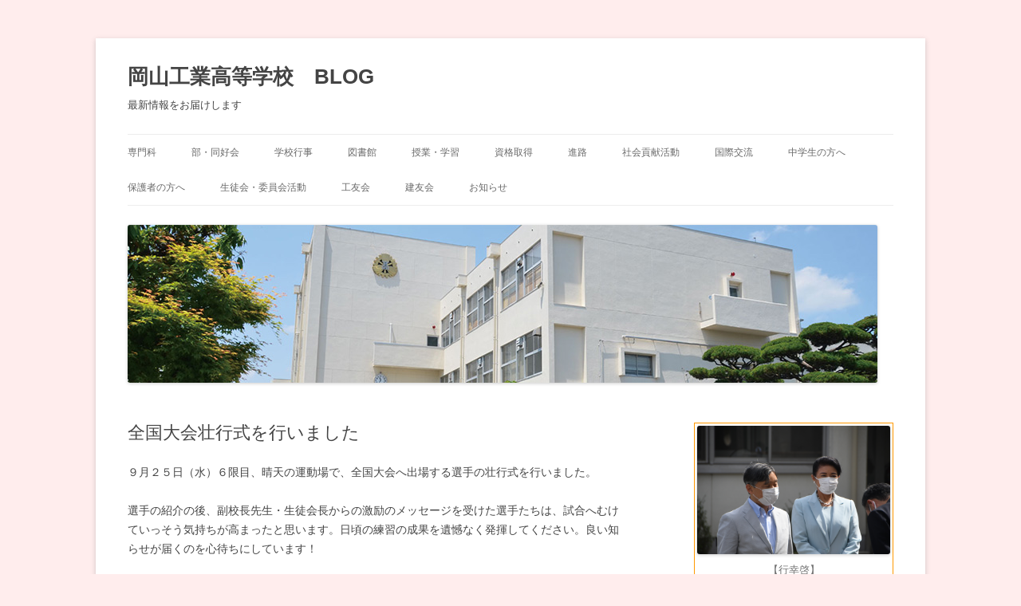

--- FILE ---
content_type: text/html; charset=UTF-8
request_url: https://www.okako.okayama-c.ed.jp/wordpress/?p=12285
body_size: 78370
content:
<!DOCTYPE html>
<!--[if IE 7]>
<html class="ie ie7" lang="ja">
<![endif]-->
<!--[if IE 8]>
<html class="ie ie8" lang="ja">
<![endif]-->
<!--[if !(IE 7) & !(IE 8)]><!-->
<html lang="ja">
<!--<![endif]-->
<head>
<meta charset="UTF-8" />
<meta name="viewport" content="width=device-width, initial-scale=1.0" />
<title>全国大会壮行式を行いました | 岡山工業高等学校　BLOG</title>
<link rel="profile" href="https://gmpg.org/xfn/11" />
<link rel="pingback" href="https://www.okako.okayama-c.ed.jp/wordpress/xmlrpc.php">
<!--[if lt IE 9]>
<script src="https://www.okako.okayama-c.ed.jp/wordpress/wp-content/themes/twentytwelve/js/html5.js?ver=3.7.0" type="text/javascript"></script>
<![endif]-->
<meta name='robots' content='max-image-preview:large' />
<link rel='dns-prefetch' href='//s.w.org' />
<link rel="alternate" type="application/rss+xml" title="岡山工業高等学校　BLOG &raquo; フィード" href="https://www.okako.okayama-c.ed.jp/wordpress/?feed=rss2" />
<link rel="alternate" type="application/rss+xml" title="岡山工業高等学校　BLOG &raquo; コメントフィード" href="https://www.okako.okayama-c.ed.jp/wordpress/?feed=comments-rss2" />
<script type="text/javascript">
window._wpemojiSettings = {"baseUrl":"https:\/\/s.w.org\/images\/core\/emoji\/13.1.0\/72x72\/","ext":".png","svgUrl":"https:\/\/s.w.org\/images\/core\/emoji\/13.1.0\/svg\/","svgExt":".svg","source":{"concatemoji":"https:\/\/www.okako.okayama-c.ed.jp\/wordpress\/wp-includes\/js\/wp-emoji-release.min.js?ver=5.9.10"}};
/*! This file is auto-generated */
!function(e,a,t){var n,r,o,i=a.createElement("canvas"),p=i.getContext&&i.getContext("2d");function s(e,t){var a=String.fromCharCode;p.clearRect(0,0,i.width,i.height),p.fillText(a.apply(this,e),0,0);e=i.toDataURL();return p.clearRect(0,0,i.width,i.height),p.fillText(a.apply(this,t),0,0),e===i.toDataURL()}function c(e){var t=a.createElement("script");t.src=e,t.defer=t.type="text/javascript",a.getElementsByTagName("head")[0].appendChild(t)}for(o=Array("flag","emoji"),t.supports={everything:!0,everythingExceptFlag:!0},r=0;r<o.length;r++)t.supports[o[r]]=function(e){if(!p||!p.fillText)return!1;switch(p.textBaseline="top",p.font="600 32px Arial",e){case"flag":return s([127987,65039,8205,9895,65039],[127987,65039,8203,9895,65039])?!1:!s([55356,56826,55356,56819],[55356,56826,8203,55356,56819])&&!s([55356,57332,56128,56423,56128,56418,56128,56421,56128,56430,56128,56423,56128,56447],[55356,57332,8203,56128,56423,8203,56128,56418,8203,56128,56421,8203,56128,56430,8203,56128,56423,8203,56128,56447]);case"emoji":return!s([10084,65039,8205,55357,56613],[10084,65039,8203,55357,56613])}return!1}(o[r]),t.supports.everything=t.supports.everything&&t.supports[o[r]],"flag"!==o[r]&&(t.supports.everythingExceptFlag=t.supports.everythingExceptFlag&&t.supports[o[r]]);t.supports.everythingExceptFlag=t.supports.everythingExceptFlag&&!t.supports.flag,t.DOMReady=!1,t.readyCallback=function(){t.DOMReady=!0},t.supports.everything||(n=function(){t.readyCallback()},a.addEventListener?(a.addEventListener("DOMContentLoaded",n,!1),e.addEventListener("load",n,!1)):(e.attachEvent("onload",n),a.attachEvent("onreadystatechange",function(){"complete"===a.readyState&&t.readyCallback()})),(n=t.source||{}).concatemoji?c(n.concatemoji):n.wpemoji&&n.twemoji&&(c(n.twemoji),c(n.wpemoji)))}(window,document,window._wpemojiSettings);
</script>
<style type="text/css">
img.wp-smiley,
img.emoji {
	display: inline !important;
	border: none !important;
	box-shadow: none !important;
	height: 1em !important;
	width: 1em !important;
	margin: 0 0.07em !important;
	vertical-align: -0.1em !important;
	background: none !important;
	padding: 0 !important;
}
</style>
	<link rel='stylesheet' id='wp-block-library-css'  href='https://www.okako.okayama-c.ed.jp/wordpress/wp-includes/css/dist/block-library/style.min.css?ver=5.9.10' type='text/css' media='all' />
<style id='wp-block-library-theme-inline-css' type='text/css'>
.wp-block-audio figcaption{color:#555;font-size:13px;text-align:center}.is-dark-theme .wp-block-audio figcaption{color:hsla(0,0%,100%,.65)}.wp-block-code>code{font-family:Menlo,Consolas,monaco,monospace;color:#1e1e1e;padding:.8em 1em;border:1px solid #ddd;border-radius:4px}.wp-block-embed figcaption{color:#555;font-size:13px;text-align:center}.is-dark-theme .wp-block-embed figcaption{color:hsla(0,0%,100%,.65)}.blocks-gallery-caption{color:#555;font-size:13px;text-align:center}.is-dark-theme .blocks-gallery-caption{color:hsla(0,0%,100%,.65)}.wp-block-image figcaption{color:#555;font-size:13px;text-align:center}.is-dark-theme .wp-block-image figcaption{color:hsla(0,0%,100%,.65)}.wp-block-pullquote{border-top:4px solid;border-bottom:4px solid;margin-bottom:1.75em;color:currentColor}.wp-block-pullquote__citation,.wp-block-pullquote cite,.wp-block-pullquote footer{color:currentColor;text-transform:uppercase;font-size:.8125em;font-style:normal}.wp-block-quote{border-left:.25em solid;margin:0 0 1.75em;padding-left:1em}.wp-block-quote cite,.wp-block-quote footer{color:currentColor;font-size:.8125em;position:relative;font-style:normal}.wp-block-quote.has-text-align-right{border-left:none;border-right:.25em solid;padding-left:0;padding-right:1em}.wp-block-quote.has-text-align-center{border:none;padding-left:0}.wp-block-quote.is-large,.wp-block-quote.is-style-large,.wp-block-quote.is-style-plain{border:none}.wp-block-search .wp-block-search__label{font-weight:700}.wp-block-group:where(.has-background){padding:1.25em 2.375em}.wp-block-separator{border:none;border-bottom:2px solid;margin-left:auto;margin-right:auto;opacity:.4}.wp-block-separator:not(.is-style-wide):not(.is-style-dots){width:100px}.wp-block-separator.has-background:not(.is-style-dots){border-bottom:none;height:1px}.wp-block-separator.has-background:not(.is-style-wide):not(.is-style-dots){height:2px}.wp-block-table thead{border-bottom:3px solid}.wp-block-table tfoot{border-top:3px solid}.wp-block-table td,.wp-block-table th{padding:.5em;border:1px solid;word-break:normal}.wp-block-table figcaption{color:#555;font-size:13px;text-align:center}.is-dark-theme .wp-block-table figcaption{color:hsla(0,0%,100%,.65)}.wp-block-video figcaption{color:#555;font-size:13px;text-align:center}.is-dark-theme .wp-block-video figcaption{color:hsla(0,0%,100%,.65)}.wp-block-template-part.has-background{padding:1.25em 2.375em;margin-top:0;margin-bottom:0}
</style>
<style id='global-styles-inline-css' type='text/css'>
body{--wp--preset--color--black: #000000;--wp--preset--color--cyan-bluish-gray: #abb8c3;--wp--preset--color--white: #fff;--wp--preset--color--pale-pink: #f78da7;--wp--preset--color--vivid-red: #cf2e2e;--wp--preset--color--luminous-vivid-orange: #ff6900;--wp--preset--color--luminous-vivid-amber: #fcb900;--wp--preset--color--light-green-cyan: #7bdcb5;--wp--preset--color--vivid-green-cyan: #00d084;--wp--preset--color--pale-cyan-blue: #8ed1fc;--wp--preset--color--vivid-cyan-blue: #0693e3;--wp--preset--color--vivid-purple: #9b51e0;--wp--preset--color--blue: #21759b;--wp--preset--color--dark-gray: #444;--wp--preset--color--medium-gray: #9f9f9f;--wp--preset--color--light-gray: #e6e6e6;--wp--preset--gradient--vivid-cyan-blue-to-vivid-purple: linear-gradient(135deg,rgba(6,147,227,1) 0%,rgb(155,81,224) 100%);--wp--preset--gradient--light-green-cyan-to-vivid-green-cyan: linear-gradient(135deg,rgb(122,220,180) 0%,rgb(0,208,130) 100%);--wp--preset--gradient--luminous-vivid-amber-to-luminous-vivid-orange: linear-gradient(135deg,rgba(252,185,0,1) 0%,rgba(255,105,0,1) 100%);--wp--preset--gradient--luminous-vivid-orange-to-vivid-red: linear-gradient(135deg,rgba(255,105,0,1) 0%,rgb(207,46,46) 100%);--wp--preset--gradient--very-light-gray-to-cyan-bluish-gray: linear-gradient(135deg,rgb(238,238,238) 0%,rgb(169,184,195) 100%);--wp--preset--gradient--cool-to-warm-spectrum: linear-gradient(135deg,rgb(74,234,220) 0%,rgb(151,120,209) 20%,rgb(207,42,186) 40%,rgb(238,44,130) 60%,rgb(251,105,98) 80%,rgb(254,248,76) 100%);--wp--preset--gradient--blush-light-purple: linear-gradient(135deg,rgb(255,206,236) 0%,rgb(152,150,240) 100%);--wp--preset--gradient--blush-bordeaux: linear-gradient(135deg,rgb(254,205,165) 0%,rgb(254,45,45) 50%,rgb(107,0,62) 100%);--wp--preset--gradient--luminous-dusk: linear-gradient(135deg,rgb(255,203,112) 0%,rgb(199,81,192) 50%,rgb(65,88,208) 100%);--wp--preset--gradient--pale-ocean: linear-gradient(135deg,rgb(255,245,203) 0%,rgb(182,227,212) 50%,rgb(51,167,181) 100%);--wp--preset--gradient--electric-grass: linear-gradient(135deg,rgb(202,248,128) 0%,rgb(113,206,126) 100%);--wp--preset--gradient--midnight: linear-gradient(135deg,rgb(2,3,129) 0%,rgb(40,116,252) 100%);--wp--preset--duotone--dark-grayscale: url('#wp-duotone-dark-grayscale');--wp--preset--duotone--grayscale: url('#wp-duotone-grayscale');--wp--preset--duotone--purple-yellow: url('#wp-duotone-purple-yellow');--wp--preset--duotone--blue-red: url('#wp-duotone-blue-red');--wp--preset--duotone--midnight: url('#wp-duotone-midnight');--wp--preset--duotone--magenta-yellow: url('#wp-duotone-magenta-yellow');--wp--preset--duotone--purple-green: url('#wp-duotone-purple-green');--wp--preset--duotone--blue-orange: url('#wp-duotone-blue-orange');--wp--preset--font-size--small: 13px;--wp--preset--font-size--medium: 20px;--wp--preset--font-size--large: 36px;--wp--preset--font-size--x-large: 42px;}.has-black-color{color: var(--wp--preset--color--black) !important;}.has-cyan-bluish-gray-color{color: var(--wp--preset--color--cyan-bluish-gray) !important;}.has-white-color{color: var(--wp--preset--color--white) !important;}.has-pale-pink-color{color: var(--wp--preset--color--pale-pink) !important;}.has-vivid-red-color{color: var(--wp--preset--color--vivid-red) !important;}.has-luminous-vivid-orange-color{color: var(--wp--preset--color--luminous-vivid-orange) !important;}.has-luminous-vivid-amber-color{color: var(--wp--preset--color--luminous-vivid-amber) !important;}.has-light-green-cyan-color{color: var(--wp--preset--color--light-green-cyan) !important;}.has-vivid-green-cyan-color{color: var(--wp--preset--color--vivid-green-cyan) !important;}.has-pale-cyan-blue-color{color: var(--wp--preset--color--pale-cyan-blue) !important;}.has-vivid-cyan-blue-color{color: var(--wp--preset--color--vivid-cyan-blue) !important;}.has-vivid-purple-color{color: var(--wp--preset--color--vivid-purple) !important;}.has-black-background-color{background-color: var(--wp--preset--color--black) !important;}.has-cyan-bluish-gray-background-color{background-color: var(--wp--preset--color--cyan-bluish-gray) !important;}.has-white-background-color{background-color: var(--wp--preset--color--white) !important;}.has-pale-pink-background-color{background-color: var(--wp--preset--color--pale-pink) !important;}.has-vivid-red-background-color{background-color: var(--wp--preset--color--vivid-red) !important;}.has-luminous-vivid-orange-background-color{background-color: var(--wp--preset--color--luminous-vivid-orange) !important;}.has-luminous-vivid-amber-background-color{background-color: var(--wp--preset--color--luminous-vivid-amber) !important;}.has-light-green-cyan-background-color{background-color: var(--wp--preset--color--light-green-cyan) !important;}.has-vivid-green-cyan-background-color{background-color: var(--wp--preset--color--vivid-green-cyan) !important;}.has-pale-cyan-blue-background-color{background-color: var(--wp--preset--color--pale-cyan-blue) !important;}.has-vivid-cyan-blue-background-color{background-color: var(--wp--preset--color--vivid-cyan-blue) !important;}.has-vivid-purple-background-color{background-color: var(--wp--preset--color--vivid-purple) !important;}.has-black-border-color{border-color: var(--wp--preset--color--black) !important;}.has-cyan-bluish-gray-border-color{border-color: var(--wp--preset--color--cyan-bluish-gray) !important;}.has-white-border-color{border-color: var(--wp--preset--color--white) !important;}.has-pale-pink-border-color{border-color: var(--wp--preset--color--pale-pink) !important;}.has-vivid-red-border-color{border-color: var(--wp--preset--color--vivid-red) !important;}.has-luminous-vivid-orange-border-color{border-color: var(--wp--preset--color--luminous-vivid-orange) !important;}.has-luminous-vivid-amber-border-color{border-color: var(--wp--preset--color--luminous-vivid-amber) !important;}.has-light-green-cyan-border-color{border-color: var(--wp--preset--color--light-green-cyan) !important;}.has-vivid-green-cyan-border-color{border-color: var(--wp--preset--color--vivid-green-cyan) !important;}.has-pale-cyan-blue-border-color{border-color: var(--wp--preset--color--pale-cyan-blue) !important;}.has-vivid-cyan-blue-border-color{border-color: var(--wp--preset--color--vivid-cyan-blue) !important;}.has-vivid-purple-border-color{border-color: var(--wp--preset--color--vivid-purple) !important;}.has-vivid-cyan-blue-to-vivid-purple-gradient-background{background: var(--wp--preset--gradient--vivid-cyan-blue-to-vivid-purple) !important;}.has-light-green-cyan-to-vivid-green-cyan-gradient-background{background: var(--wp--preset--gradient--light-green-cyan-to-vivid-green-cyan) !important;}.has-luminous-vivid-amber-to-luminous-vivid-orange-gradient-background{background: var(--wp--preset--gradient--luminous-vivid-amber-to-luminous-vivid-orange) !important;}.has-luminous-vivid-orange-to-vivid-red-gradient-background{background: var(--wp--preset--gradient--luminous-vivid-orange-to-vivid-red) !important;}.has-very-light-gray-to-cyan-bluish-gray-gradient-background{background: var(--wp--preset--gradient--very-light-gray-to-cyan-bluish-gray) !important;}.has-cool-to-warm-spectrum-gradient-background{background: var(--wp--preset--gradient--cool-to-warm-spectrum) !important;}.has-blush-light-purple-gradient-background{background: var(--wp--preset--gradient--blush-light-purple) !important;}.has-blush-bordeaux-gradient-background{background: var(--wp--preset--gradient--blush-bordeaux) !important;}.has-luminous-dusk-gradient-background{background: var(--wp--preset--gradient--luminous-dusk) !important;}.has-pale-ocean-gradient-background{background: var(--wp--preset--gradient--pale-ocean) !important;}.has-electric-grass-gradient-background{background: var(--wp--preset--gradient--electric-grass) !important;}.has-midnight-gradient-background{background: var(--wp--preset--gradient--midnight) !important;}.has-small-font-size{font-size: var(--wp--preset--font-size--small) !important;}.has-medium-font-size{font-size: var(--wp--preset--font-size--medium) !important;}.has-large-font-size{font-size: var(--wp--preset--font-size--large) !important;}.has-x-large-font-size{font-size: var(--wp--preset--font-size--x-large) !important;}
</style>
<link rel='stylesheet' id='twentytwelve-style-css'  href='https://www.okako.okayama-c.ed.jp/wordpress/wp-content/themes/twentytwelve/style.css?ver=20250715' type='text/css' media='all' />
<link rel='stylesheet' id='twentytwelve-block-style-css'  href='https://www.okako.okayama-c.ed.jp/wordpress/wp-content/themes/twentytwelve/css/blocks.css?ver=20240812' type='text/css' media='all' />
<!--[if lt IE 9]>
<link rel='stylesheet' id='twentytwelve-ie-css'  href='https://www.okako.okayama-c.ed.jp/wordpress/wp-content/themes/twentytwelve/css/ie.css?ver=20240722' type='text/css' media='all' />
<![endif]-->
<script type='text/javascript' src='https://www.okako.okayama-c.ed.jp/wordpress/wp-includes/js/jquery/jquery.min.js?ver=3.6.0' id='jquery-core-js'></script>
<script type='text/javascript' src='https://www.okako.okayama-c.ed.jp/wordpress/wp-includes/js/jquery/jquery-migrate.min.js?ver=3.3.2' id='jquery-migrate-js'></script>
<link rel="https://api.w.org/" href="https://www.okako.okayama-c.ed.jp/wordpress/index.php?rest_route=/" /><link rel="alternate" type="application/json" href="https://www.okako.okayama-c.ed.jp/wordpress/index.php?rest_route=/wp/v2/posts/12285" /><link rel="EditURI" type="application/rsd+xml" title="RSD" href="https://www.okako.okayama-c.ed.jp/wordpress/xmlrpc.php?rsd" />
<link rel="wlwmanifest" type="application/wlwmanifest+xml" href="https://www.okako.okayama-c.ed.jp/wordpress/wp-includes/wlwmanifest.xml" /> 
<meta name="generator" content="WordPress 5.9.10" />
<link rel="canonical" href="https://www.okako.okayama-c.ed.jp/wordpress/?p=12285" />
<link rel='shortlink' href='https://www.okako.okayama-c.ed.jp/wordpress/?p=12285' />
<link rel="alternate" type="application/json+oembed" href="https://www.okako.okayama-c.ed.jp/wordpress/index.php?rest_route=%2Foembed%2F1.0%2Fembed&#038;url=https%3A%2F%2Fwww.okako.okayama-c.ed.jp%2Fwordpress%2F%3Fp%3D12285" />
<link rel="alternate" type="text/xml+oembed" href="https://www.okako.okayama-c.ed.jp/wordpress/index.php?rest_route=%2Foembed%2F1.0%2Fembed&#038;url=https%3A%2F%2Fwww.okako.okayama-c.ed.jp%2Fwordpress%2F%3Fp%3D12285&#038;format=xml" />
	<style type="text/css" id="twentytwelve-header-css">
			.site-header h1 a,
		.site-header h2 {
			color: #444;
		}
		</style>
	<style type="text/css" id="custom-background-css">
body.custom-background { background-color: #ffeded; }
</style>
	<link rel="icon" href="https://www.okako.okayama-c.ed.jp/wordpress/wp-content/uploads/2018/05/logo.png" sizes="32x32" />
<link rel="icon" href="https://www.okako.okayama-c.ed.jp/wordpress/wp-content/uploads/2018/05/logo.png" sizes="192x192" />
<link rel="apple-touch-icon" href="https://www.okako.okayama-c.ed.jp/wordpress/wp-content/uploads/2018/05/logo.png" />
<meta name="msapplication-TileImage" content="https://www.okako.okayama-c.ed.jp/wordpress/wp-content/uploads/2018/05/logo.png" />
</head>

<body class="post-template-default single single-post postid-12285 single-format-standard custom-background wp-embed-responsive">
<svg xmlns="http://www.w3.org/2000/svg" viewBox="0 0 0 0" width="0" height="0" focusable="false" role="none" style="visibility: hidden; position: absolute; left: -9999px; overflow: hidden;" ><defs><filter id="wp-duotone-dark-grayscale"><feColorMatrix color-interpolation-filters="sRGB" type="matrix" values=" .299 .587 .114 0 0 .299 .587 .114 0 0 .299 .587 .114 0 0 .299 .587 .114 0 0 " /><feComponentTransfer color-interpolation-filters="sRGB" ><feFuncR type="table" tableValues="0 0.49803921568627" /><feFuncG type="table" tableValues="0 0.49803921568627" /><feFuncB type="table" tableValues="0 0.49803921568627" /><feFuncA type="table" tableValues="1 1" /></feComponentTransfer><feComposite in2="SourceGraphic" operator="in" /></filter></defs></svg><svg xmlns="http://www.w3.org/2000/svg" viewBox="0 0 0 0" width="0" height="0" focusable="false" role="none" style="visibility: hidden; position: absolute; left: -9999px; overflow: hidden;" ><defs><filter id="wp-duotone-grayscale"><feColorMatrix color-interpolation-filters="sRGB" type="matrix" values=" .299 .587 .114 0 0 .299 .587 .114 0 0 .299 .587 .114 0 0 .299 .587 .114 0 0 " /><feComponentTransfer color-interpolation-filters="sRGB" ><feFuncR type="table" tableValues="0 1" /><feFuncG type="table" tableValues="0 1" /><feFuncB type="table" tableValues="0 1" /><feFuncA type="table" tableValues="1 1" /></feComponentTransfer><feComposite in2="SourceGraphic" operator="in" /></filter></defs></svg><svg xmlns="http://www.w3.org/2000/svg" viewBox="0 0 0 0" width="0" height="0" focusable="false" role="none" style="visibility: hidden; position: absolute; left: -9999px; overflow: hidden;" ><defs><filter id="wp-duotone-purple-yellow"><feColorMatrix color-interpolation-filters="sRGB" type="matrix" values=" .299 .587 .114 0 0 .299 .587 .114 0 0 .299 .587 .114 0 0 .299 .587 .114 0 0 " /><feComponentTransfer color-interpolation-filters="sRGB" ><feFuncR type="table" tableValues="0.54901960784314 0.98823529411765" /><feFuncG type="table" tableValues="0 1" /><feFuncB type="table" tableValues="0.71764705882353 0.25490196078431" /><feFuncA type="table" tableValues="1 1" /></feComponentTransfer><feComposite in2="SourceGraphic" operator="in" /></filter></defs></svg><svg xmlns="http://www.w3.org/2000/svg" viewBox="0 0 0 0" width="0" height="0" focusable="false" role="none" style="visibility: hidden; position: absolute; left: -9999px; overflow: hidden;" ><defs><filter id="wp-duotone-blue-red"><feColorMatrix color-interpolation-filters="sRGB" type="matrix" values=" .299 .587 .114 0 0 .299 .587 .114 0 0 .299 .587 .114 0 0 .299 .587 .114 0 0 " /><feComponentTransfer color-interpolation-filters="sRGB" ><feFuncR type="table" tableValues="0 1" /><feFuncG type="table" tableValues="0 0.27843137254902" /><feFuncB type="table" tableValues="0.5921568627451 0.27843137254902" /><feFuncA type="table" tableValues="1 1" /></feComponentTransfer><feComposite in2="SourceGraphic" operator="in" /></filter></defs></svg><svg xmlns="http://www.w3.org/2000/svg" viewBox="0 0 0 0" width="0" height="0" focusable="false" role="none" style="visibility: hidden; position: absolute; left: -9999px; overflow: hidden;" ><defs><filter id="wp-duotone-midnight"><feColorMatrix color-interpolation-filters="sRGB" type="matrix" values=" .299 .587 .114 0 0 .299 .587 .114 0 0 .299 .587 .114 0 0 .299 .587 .114 0 0 " /><feComponentTransfer color-interpolation-filters="sRGB" ><feFuncR type="table" tableValues="0 0" /><feFuncG type="table" tableValues="0 0.64705882352941" /><feFuncB type="table" tableValues="0 1" /><feFuncA type="table" tableValues="1 1" /></feComponentTransfer><feComposite in2="SourceGraphic" operator="in" /></filter></defs></svg><svg xmlns="http://www.w3.org/2000/svg" viewBox="0 0 0 0" width="0" height="0" focusable="false" role="none" style="visibility: hidden; position: absolute; left: -9999px; overflow: hidden;" ><defs><filter id="wp-duotone-magenta-yellow"><feColorMatrix color-interpolation-filters="sRGB" type="matrix" values=" .299 .587 .114 0 0 .299 .587 .114 0 0 .299 .587 .114 0 0 .299 .587 .114 0 0 " /><feComponentTransfer color-interpolation-filters="sRGB" ><feFuncR type="table" tableValues="0.78039215686275 1" /><feFuncG type="table" tableValues="0 0.94901960784314" /><feFuncB type="table" tableValues="0.35294117647059 0.47058823529412" /><feFuncA type="table" tableValues="1 1" /></feComponentTransfer><feComposite in2="SourceGraphic" operator="in" /></filter></defs></svg><svg xmlns="http://www.w3.org/2000/svg" viewBox="0 0 0 0" width="0" height="0" focusable="false" role="none" style="visibility: hidden; position: absolute; left: -9999px; overflow: hidden;" ><defs><filter id="wp-duotone-purple-green"><feColorMatrix color-interpolation-filters="sRGB" type="matrix" values=" .299 .587 .114 0 0 .299 .587 .114 0 0 .299 .587 .114 0 0 .299 .587 .114 0 0 " /><feComponentTransfer color-interpolation-filters="sRGB" ><feFuncR type="table" tableValues="0.65098039215686 0.40392156862745" /><feFuncG type="table" tableValues="0 1" /><feFuncB type="table" tableValues="0.44705882352941 0.4" /><feFuncA type="table" tableValues="1 1" /></feComponentTransfer><feComposite in2="SourceGraphic" operator="in" /></filter></defs></svg><svg xmlns="http://www.w3.org/2000/svg" viewBox="0 0 0 0" width="0" height="0" focusable="false" role="none" style="visibility: hidden; position: absolute; left: -9999px; overflow: hidden;" ><defs><filter id="wp-duotone-blue-orange"><feColorMatrix color-interpolation-filters="sRGB" type="matrix" values=" .299 .587 .114 0 0 .299 .587 .114 0 0 .299 .587 .114 0 0 .299 .587 .114 0 0 " /><feComponentTransfer color-interpolation-filters="sRGB" ><feFuncR type="table" tableValues="0.098039215686275 1" /><feFuncG type="table" tableValues="0 0.66274509803922" /><feFuncB type="table" tableValues="0.84705882352941 0.41960784313725" /><feFuncA type="table" tableValues="1 1" /></feComponentTransfer><feComposite in2="SourceGraphic" operator="in" /></filter></defs></svg><div id="page" class="hfeed site">
	<a class="screen-reader-text skip-link" href="#content">コンテンツへ移動</a>
	<header id="masthead" class="site-header">
		<hgroup>
					<h1 class="site-title"><a href="https://www.okako.okayama-c.ed.jp/wordpress/" rel="home" >岡山工業高等学校　BLOG</a></h1>
			<h2 class="site-description">最新情報をお届けします</h2>
		</hgroup>

		<nav id="site-navigation" class="main-navigation">
			<button class="menu-toggle">メニュー</button>
			<div class="menu-%e3%83%96%e3%83%ad%e3%82%b0%e3%83%9b%e3%83%bc%e3%83%a0-container"><ul id="menu-%e3%83%96%e3%83%ad%e3%82%b0%e3%83%9b%e3%83%bc%e3%83%a0" class="nav-menu"><li id="menu-item-9278" class="menu-item menu-item-type-taxonomy menu-item-object-category menu-item-has-children menu-item-9278"><a href="https://www.okako.okayama-c.ed.jp/wordpress/?cat=5">専門科</a>
<ul class="sub-menu">
	<li id="menu-item-9287" class="menu-item menu-item-type-taxonomy menu-item-object-category menu-item-9287"><a href="https://www.okako.okayama-c.ed.jp/wordpress/?cat=68">機械科</a></li>
	<li id="menu-item-9284" class="menu-item menu-item-type-taxonomy menu-item-object-category menu-item-9284"><a href="https://www.okako.okayama-c.ed.jp/wordpress/?cat=69">土木科</a></li>
	<li id="menu-item-9283" class="menu-item menu-item-type-taxonomy menu-item-object-category menu-item-9283"><a href="https://www.okako.okayama-c.ed.jp/wordpress/?cat=70">化学工学科</a></li>
	<li id="menu-item-9282" class="menu-item menu-item-type-taxonomy menu-item-object-category menu-item-9282"><a href="https://www.okako.okayama-c.ed.jp/wordpress/?cat=71">デザイン科</a></li>
	<li id="menu-item-9285" class="menu-item menu-item-type-taxonomy menu-item-object-category menu-item-9285"><a href="https://www.okako.okayama-c.ed.jp/wordpress/?cat=72">建築科</a></li>
	<li id="menu-item-9286" class="menu-item menu-item-type-taxonomy menu-item-object-category menu-item-9286"><a href="https://www.okako.okayama-c.ed.jp/wordpress/?cat=73">情報技術科</a></li>
	<li id="menu-item-9288" class="menu-item menu-item-type-taxonomy menu-item-object-category menu-item-9288"><a href="https://www.okako.okayama-c.ed.jp/wordpress/?cat=74">電気科</a></li>
</ul>
</li>
<li id="menu-item-9281" class="menu-item menu-item-type-taxonomy menu-item-object-category current-post-ancestor current-menu-parent current-post-parent menu-item-has-children menu-item-9281"><a href="https://www.okako.okayama-c.ed.jp/wordpress/?cat=8">部・同好会</a>
<ul class="sub-menu">
	<li id="menu-item-9328" class="menu-item menu-item-type-taxonomy menu-item-object-category current-post-ancestor current-menu-parent current-post-parent menu-item-has-children menu-item-9328"><a href="https://www.okako.okayama-c.ed.jp/wordpress/?cat=96">運動部</a>
	<ul class="sub-menu">
		<li id="menu-item-9293" class="menu-item menu-item-type-taxonomy menu-item-object-category menu-item-9293"><a href="https://www.okako.okayama-c.ed.jp/wordpress/?cat=40">空手道部</a></li>
		<li id="menu-item-9319" class="menu-item menu-item-type-taxonomy menu-item-object-category menu-item-9319"><a href="https://www.okako.okayama-c.ed.jp/wordpress/?cat=38">弓道部</a></li>
		<li id="menu-item-9311" class="menu-item menu-item-type-taxonomy menu-item-object-category menu-item-9311"><a href="https://www.okako.okayama-c.ed.jp/wordpress/?cat=25">剣道部</a></li>
		<li id="menu-item-9299" class="menu-item menu-item-type-taxonomy menu-item-object-category menu-item-9299"><a href="https://www.okako.okayama-c.ed.jp/wordpress/?cat=35">サッカー部</a></li>
		<li id="menu-item-9317" class="menu-item menu-item-type-taxonomy menu-item-object-category menu-item-9317"><a href="https://www.okako.okayama-c.ed.jp/wordpress/?cat=33">山岳部</a></li>
		<li id="menu-item-9295" class="menu-item menu-item-type-taxonomy menu-item-object-category current-post-ancestor current-menu-parent current-post-parent menu-item-9295"><a href="https://www.okako.okayama-c.ed.jp/wordpress/?cat=42">自転車競技部</a></li>
		<li id="menu-item-9323" class="menu-item menu-item-type-taxonomy menu-item-object-category menu-item-9323"><a href="https://www.okako.okayama-c.ed.jp/wordpress/?cat=29">柔道部</a></li>
		<li id="menu-item-9316" class="menu-item menu-item-type-taxonomy menu-item-object-category menu-item-9316"><a href="https://www.okako.okayama-c.ed.jp/wordpress/?cat=43">少林寺拳法部</a></li>
		<li id="menu-item-9326" class="menu-item menu-item-type-taxonomy menu-item-object-category menu-item-9326"><a href="https://www.okako.okayama-c.ed.jp/wordpress/?cat=32">水泳部</a></li>
		<li id="menu-item-9300" class="menu-item menu-item-type-taxonomy menu-item-object-category menu-item-9300"><a href="https://www.okako.okayama-c.ed.jp/wordpress/?cat=31">ソフトテニス部</a></li>
		<li id="menu-item-9313" class="menu-item menu-item-type-taxonomy menu-item-object-category menu-item-9313"><a href="https://www.okako.okayama-c.ed.jp/wordpress/?cat=30">卓球部</a></li>
		<li id="menu-item-9301" class="menu-item menu-item-type-taxonomy menu-item-object-category menu-item-9301"><a href="https://www.okako.okayama-c.ed.jp/wordpress/?cat=39">テニス部</a></li>
		<li id="menu-item-9304" class="menu-item menu-item-type-taxonomy menu-item-object-category current-post-ancestor current-menu-parent current-post-parent menu-item-9304"><a href="https://www.okako.okayama-c.ed.jp/wordpress/?cat=36">バスケットボール部</a></li>
		<li id="menu-item-9305" class="menu-item menu-item-type-taxonomy menu-item-object-category menu-item-9305"><a href="https://www.okako.okayama-c.ed.jp/wordpress/?cat=41">バドミントン部</a></li>
		<li id="menu-item-9306" class="menu-item menu-item-type-taxonomy menu-item-object-category menu-item-9306"><a href="https://www.okako.okayama-c.ed.jp/wordpress/?cat=24">バレーボール部</a></li>
		<li id="menu-item-9303" class="menu-item menu-item-type-taxonomy menu-item-object-category menu-item-9303"><a href="https://www.okako.okayama-c.ed.jp/wordpress/?cat=27">ハンドボール部</a></li>
		<li id="menu-item-9307" class="menu-item menu-item-type-taxonomy menu-item-object-category current-post-ancestor current-menu-parent current-post-parent menu-item-9307"><a href="https://www.okako.okayama-c.ed.jp/wordpress/?cat=28">ボクシング部</a></li>
		<li id="menu-item-9296" class="menu-item menu-item-type-taxonomy menu-item-object-category menu-item-9296"><a href="https://www.okako.okayama-c.ed.jp/wordpress/?cat=26">野球部</a></li>
		<li id="menu-item-9309" class="menu-item menu-item-type-taxonomy menu-item-object-category menu-item-9309"><a href="https://www.okako.okayama-c.ed.jp/wordpress/?cat=37">ラグビー部</a></li>
		<li id="menu-item-9297" class="menu-item menu-item-type-taxonomy menu-item-object-category current-post-ancestor current-menu-parent current-post-parent menu-item-9297"><a href="https://www.okako.okayama-c.ed.jp/wordpress/?cat=34">陸上競技部</a></li>
	</ul>
</li>
	<li id="menu-item-9329" class="menu-item menu-item-type-taxonomy menu-item-object-category current-post-ancestor menu-item-has-children menu-item-9329"><a href="https://www.okako.okayama-c.ed.jp/wordpress/?cat=97">文化部・同好会</a>
	<ul class="sub-menu">
		<li id="menu-item-9315" class="menu-item menu-item-type-taxonomy menu-item-object-category menu-item-9315"><a href="https://www.okako.okayama-c.ed.jp/wordpress/?cat=65">囲碁・将棋部</a></li>
		<li id="menu-item-9289" class="menu-item menu-item-type-taxonomy menu-item-object-category menu-item-9289"><a href="https://www.okako.okayama-c.ed.jp/wordpress/?cat=48">演劇部</a></li>
		<li id="menu-item-9310" class="menu-item menu-item-type-taxonomy menu-item-object-category menu-item-9310"><a href="https://www.okako.okayama-c.ed.jp/wordpress/?cat=46">写真部</a></li>
		<li id="menu-item-9321" class="menu-item menu-item-type-taxonomy menu-item-object-category menu-item-9321"><a href="https://www.okako.okayama-c.ed.jp/wordpress/?cat=47">新聞部</a></li>
		<li id="menu-item-9314" class="menu-item menu-item-type-taxonomy menu-item-object-category menu-item-9314"><a href="https://www.okako.okayama-c.ed.jp/wordpress/?cat=45">吹奏楽部</a></li>
		<li id="menu-item-9294" class="menu-item menu-item-type-taxonomy menu-item-object-category menu-item-9294"><a href="https://www.okako.okayama-c.ed.jp/wordpress/?cat=44">美術部</a></li>
		<li id="menu-item-9320" class="menu-item menu-item-type-taxonomy menu-item-object-category menu-item-9320"><a href="https://www.okako.okayama-c.ed.jp/wordpress/?cat=64">放送部</a></li>
		<li id="menu-item-9322" class="menu-item menu-item-type-taxonomy menu-item-object-category menu-item-9322"><a href="https://www.okako.okayama-c.ed.jp/wordpress/?cat=55">書道同好会</a></li>
		<li id="menu-item-9290" class="menu-item menu-item-type-taxonomy menu-item-object-category menu-item-9290"><a href="https://www.okako.okayama-c.ed.jp/wordpress/?cat=54">漫画総合研究同好会</a></li>
		<li id="menu-item-9324" class="menu-item menu-item-type-taxonomy menu-item-object-category menu-item-9324"><a href="https://www.okako.okayama-c.ed.jp/wordpress/?cat=57">模型同好会</a></li>
		<li id="menu-item-9325" class="menu-item menu-item-type-taxonomy menu-item-object-category menu-item-9325"><a href="https://www.okako.okayama-c.ed.jp/wordpress/?cat=60">機械研究同好会</a></li>
		<li id="menu-item-9327" class="menu-item menu-item-type-taxonomy menu-item-object-category menu-item-9327"><a href="https://www.okako.okayama-c.ed.jp/wordpress/?cat=62">土木研究同好会</a></li>
		<li id="menu-item-9312" class="menu-item menu-item-type-taxonomy menu-item-object-category current-post-ancestor current-menu-parent current-post-parent menu-item-9312"><a href="https://www.okako.okayama-c.ed.jp/wordpress/?cat=61">化学工学研究同好会</a></li>
		<li id="menu-item-9302" class="menu-item menu-item-type-taxonomy menu-item-object-category menu-item-9302"><a href="https://www.okako.okayama-c.ed.jp/wordpress/?cat=63">デザイン研究同好会</a></li>
		<li id="menu-item-9318" class="menu-item menu-item-type-taxonomy menu-item-object-category menu-item-9318"><a href="https://www.okako.okayama-c.ed.jp/wordpress/?cat=53">建築研究同好会</a></li>
		<li id="menu-item-9308" class="menu-item menu-item-type-taxonomy menu-item-object-category menu-item-9308"><a href="https://www.okako.okayama-c.ed.jp/wordpress/?cat=52">マイコン同好会</a></li>
		<li id="menu-item-9298" class="menu-item menu-item-type-taxonomy menu-item-object-category menu-item-9298"><a href="https://www.okako.okayama-c.ed.jp/wordpress/?cat=56">電気研究同好会</a></li>
	</ul>
</li>
</ul>
</li>
<li id="menu-item-9277" class="menu-item menu-item-type-taxonomy menu-item-object-category menu-item-has-children menu-item-9277"><a href="https://www.okako.okayama-c.ed.jp/wordpress/?cat=9">学校行事</a>
<ul class="sub-menu">
	<li id="menu-item-24449" class="menu-item menu-item-type-taxonomy menu-item-object-category menu-item-24449"><a href="https://www.okako.okayama-c.ed.jp/wordpress/?cat=122">岡工祭</a></li>
</ul>
</li>
<li id="menu-item-9273" class="menu-item menu-item-type-taxonomy menu-item-object-category menu-item-has-children menu-item-9273"><a href="https://www.okako.okayama-c.ed.jp/wordpress/?cat=77">図書館</a>
<ul class="sub-menu">
	<li id="menu-item-24459" class="menu-item menu-item-type-taxonomy menu-item-object-category menu-item-24459"><a href="https://www.okako.okayama-c.ed.jp/wordpress/?cat=116">展示</a></li>
</ul>
</li>
<li id="menu-item-9280" class="menu-item menu-item-type-taxonomy menu-item-object-category menu-item-9280"><a href="https://www.okako.okayama-c.ed.jp/wordpress/?cat=78">授業・学習</a></li>
<li id="menu-item-24451" class="menu-item menu-item-type-taxonomy menu-item-object-category menu-item-24451"><a href="https://www.okako.okayama-c.ed.jp/wordpress/?cat=7">資格取得</a></li>
<li id="menu-item-24452" class="menu-item menu-item-type-taxonomy menu-item-object-category menu-item-24452"><a href="https://www.okako.okayama-c.ed.jp/wordpress/?cat=80">進路</a></li>
<li id="menu-item-24453" class="menu-item menu-item-type-taxonomy menu-item-object-category menu-item-24453"><a href="https://www.okako.okayama-c.ed.jp/wordpress/?cat=121">社会貢献活動</a></li>
<li id="menu-item-24460" class="menu-item menu-item-type-taxonomy menu-item-object-category menu-item-24460"><a href="https://www.okako.okayama-c.ed.jp/wordpress/?cat=114">国際交流</a></li>
<li id="menu-item-24461" class="menu-item menu-item-type-taxonomy menu-item-object-category menu-item-has-children menu-item-24461"><a href="https://www.okako.okayama-c.ed.jp/wordpress/?cat=124">中学生の方へ</a>
<ul class="sub-menu">
	<li id="menu-item-24458" class="menu-item menu-item-type-taxonomy menu-item-object-category menu-item-24458"><a href="https://www.okako.okayama-c.ed.jp/wordpress/?cat=120">入試関連</a></li>
	<li id="menu-item-33049" class="menu-item menu-item-type-taxonomy menu-item-object-category menu-item-33049"><a href="https://www.okako.okayama-c.ed.jp/wordpress/?cat=142">学校説明会</a></li>
	<li id="menu-item-24456" class="menu-item menu-item-type-taxonomy menu-item-object-category menu-item-24456"><a href="https://www.okako.okayama-c.ed.jp/wordpress/?cat=109">オープンスクール</a></li>
</ul>
</li>
<li id="menu-item-24457" class="menu-item menu-item-type-taxonomy menu-item-object-category menu-item-has-children menu-item-24457"><a href="https://www.okako.okayama-c.ed.jp/wordpress/?cat=117">保護者の方へ</a>
<ul class="sub-menu">
	<li id="menu-item-9275" class="menu-item menu-item-type-taxonomy menu-item-object-category menu-item-9275"><a href="https://www.okako.okayama-c.ed.jp/wordpress/?cat=76">奨学会（ＰＴＡ）</a></li>
</ul>
</li>
<li id="menu-item-33052" class="menu-item menu-item-type-taxonomy menu-item-object-category current-post-ancestor current-menu-parent current-post-parent menu-item-has-children menu-item-33052"><a href="https://www.okako.okayama-c.ed.jp/wordpress/?cat=22">生徒会・委員会活動</a>
<ul class="sub-menu">
	<li id="menu-item-33054" class="menu-item menu-item-type-taxonomy menu-item-object-category menu-item-33054"><a href="https://www.okako.okayama-c.ed.jp/wordpress/?cat=19">委員会</a></li>
	<li id="menu-item-33053" class="menu-item menu-item-type-taxonomy menu-item-object-category menu-item-33053"><a href="https://www.okako.okayama-c.ed.jp/wordpress/?cat=143">生徒会</a></li>
</ul>
</li>
<li id="menu-item-9279" class="menu-item menu-item-type-taxonomy menu-item-object-category menu-item-9279"><a href="https://www.okako.okayama-c.ed.jp/wordpress/?cat=82">工友会</a></li>
<li id="menu-item-24448" class="menu-item menu-item-type-taxonomy menu-item-object-category menu-item-24448"><a href="https://www.okako.okayama-c.ed.jp/wordpress/?cat=112">建友会</a></li>
<li id="menu-item-24455" class="menu-item menu-item-type-taxonomy menu-item-object-category menu-item-24455"><a href="https://www.okako.okayama-c.ed.jp/wordpress/?cat=105">お知らせ</a></li>
</ul></div>		</nav><!-- #site-navigation -->

				<a href="https://www.okako.okayama-c.ed.jp/wordpress/"  rel="home"><img src="https://www.okako.okayama-c.ed.jp/wordpress/wp-content/uploads/2018/05/top1.jpg" width="940" height="198" alt="岡山工業高等学校　BLOG" class="header-image" srcset="https://www.okako.okayama-c.ed.jp/wordpress/wp-content/uploads/2018/05/top1.jpg 940w, https://www.okako.okayama-c.ed.jp/wordpress/wp-content/uploads/2018/05/top1-800x169.jpg 800w, https://www.okako.okayama-c.ed.jp/wordpress/wp-content/uploads/2018/05/top1-768x162.jpg 768w" sizes="(max-width: 940px) 100vw, 940px" /></a>
			</header><!-- #masthead -->

	<div id="main" class="wrapper">

	<div id="primary" class="site-content">
		<div id="content" role="main">

			
				
	<article id="post-12285" class="post-12285 post type-post status-publish format-standard hentry category-basketball category-boxing category-chemical category-seitokai_iinkai category-bicycle category-96 category-bu_doukoukai category-track_and_field">
				<header class="entry-header">
			
						<h1 class="entry-title">全国大会壮行式を行いました</h1>
								</header><!-- .entry-header -->

				<div class="entry-content">
			<p>９月２５日（水）６限目、晴天の運動場で、全国大会へ出場する選手の壮行式を行いました。</p>
<p>選手の紹介の後、副校長先生・生徒会長からの激励のメッセージを受けた選手たちは、試合へむけていっそう気持ちが高まったと思います。日頃の練習の成果を遺憾なく発揮してください。良い知らせが届くのを心待ちにしています！</p>
<p><a href="http://www.okako.okayama-c.ed.jp/wordpress/wp-content/uploads/2013/09/P1010185.jpg"><img src="http://www.okako.okayama-c.ed.jp/wordpress/wp-content/uploads/2013/09/P1010185-150x150.jpg" alt="P1010185" width="150" height="150" class="alignnone size-thumbnail wp-image-12298" /></a>   <a href="http://www.okako.okayama-c.ed.jp/wordpress/wp-content/uploads/2013/09/P1010189.jpg"><img loading="lazy" src="http://www.okako.okayama-c.ed.jp/wordpress/wp-content/uploads/2013/09/P1010189-150x150.jpg" alt="P1010189" width="150" height="150" class="alignnone size-thumbnail wp-image-12299" /></a>   <a href="http://www.okako.okayama-c.ed.jp/wordpress/wp-content/uploads/2013/09/P1010184.jpg"><img loading="lazy" src="http://www.okako.okayama-c.ed.jp/wordpress/wp-content/uploads/2013/09/P1010184-150x150.jpg" alt="P1010184" width="150" height="150" class="alignnone size-thumbnail wp-image-12300" /></a></p>
<p>出場選手を紹介します。（順不同）</p>
<p>●第６８回国民体育大会ボクシング競技</p>
<ul>
<li>情報技術科２年　西田諒平　（ウェルター級）</li>
</ul>
<p>●第６８回国民体育大会陸上競技　第７回日本ユース陸上競技選手権大会</p>
<ul>
<li>機械科２年　廣田勇一（走高跳）　　化学工学科１年　田邊大輔（１１０mハードル）</li>
</ul>
<p>●第６８回国民体育大会バスケットボール競技（少年の部）</p>
<ul>
<li>土木科３年　清水裕介　　化学工学科３年　前田涼太　　化学工学科３年　上村真生</li>
</ul>
<p>●第６８回国民体育大会自転車競技</p>
<ul>
<li>機械科３年　滝本泰行（少年１kmタイム・トライアル／チームスプリント）</li>
</ul>
<ul>
<li>土木科３年　野上竜太（少年スプリント／チーム・スプリント）</li>
</ul>
<ul>
<li>土木科２年　田邊裕征（少年ケイリン／チーム・スプリント）</li>
</ul>
<ul>
<li>建築科２年　渡部将太（少年ポイント・レース／４kmチーム・パーシュート）</li>
</ul>
<p>●平成２５年度「高校生ものづくりコンテスト」</p>
<ul>
<li>化学工学科３年　坂田多聞（化学分析部門）</li>
</ul>
<p>&nbsp;</p>
<p>&nbsp;</p>
					</div><!-- .entry-content -->
		
		<footer class="entry-meta">
			カテゴリー: <a href="https://www.okako.okayama-c.ed.jp/wordpress/?cat=36" rel="category">バスケットボール部</a>, <a href="https://www.okako.okayama-c.ed.jp/wordpress/?cat=28" rel="category">ボクシング部</a>, <a href="https://www.okako.okayama-c.ed.jp/wordpress/?cat=61" rel="category">化学工学研究同好会</a>, <a href="https://www.okako.okayama-c.ed.jp/wordpress/?cat=22" rel="category">生徒会・委員会活動</a>, <a href="https://www.okako.okayama-c.ed.jp/wordpress/?cat=42" rel="category">自転車競技部</a>, <a href="https://www.okako.okayama-c.ed.jp/wordpress/?cat=96" rel="category">運動部</a>, <a href="https://www.okako.okayama-c.ed.jp/wordpress/?cat=8" rel="category">部・同好会</a>, <a href="https://www.okako.okayama-c.ed.jp/wordpress/?cat=34" rel="category">陸上競技部</a> | 投稿日: <a href="https://www.okako.okayama-c.ed.jp/wordpress/?p=12285" title="5:03 PM" rel="bookmark"><time class="entry-date" datetime="2013-09-25T17:03:33+09:00">2013/09/25</time></a> | <span class="by-author">投稿者: <span class="author vcard"><a class="url fn n" href="https://www.okako.okayama-c.ed.jp/wordpress/?author=3" title="okako10 の投稿をすべて表示" rel="author">okako10</a></span></span>								</footer><!-- .entry-meta -->
	</article><!-- #post -->

				<nav class="nav-single">
					<h3 class="assistive-text">投稿ナビゲーション</h3>
					<span class="nav-previous"><a href="https://www.okako.okayama-c.ed.jp/wordpress/?p=12311" rel="prev"><span class="meta-nav">&larr;</span> 【デザイン科】「スピードダウン県民運動」ステッカーをデザインしました</a></span>
					<span class="nav-next"><a href="https://www.okako.okayama-c.ed.jp/wordpress/?p=11914" rel="next">新聞部ブログ１１　空手道部 <span class="meta-nav">&rarr;</span></a></span>
				</nav><!-- .nav-single -->

				
<div id="comments" class="comments-area">

	
	
	
</div><!-- #comments .comments-area -->

			
		</div><!-- #content -->
	</div><!-- #primary -->


			<div id="secondary" class="widget-area" role="complementary">
			<aside id="custom_html-5" class="widget_text widget widget_custom_html"><div class="textwidget custom-html-widget"><div style="border: solid #FF9900 1px; padding: 3px; text-align:center; margin-bottom:1em;">
	<a href="https://www.okako.okayama-c.ed.jp/wordpress/?p=36969">
		<img src="https://www.okako.okayama-c.ed.jp/img/index/pickupnews/DSC_1714.JPG" alt="岡工" width="707"  style="margin: 0 auto;"><br>
【行幸啓】 <br>天皇皇后両陛下が本校を御視察されました</a></div></div></aside><aside id="custom_html-8" class="widget_text widget widget_custom_html"><div class="textwidget custom-html-widget"></div></aside><aside id="search-3" class="widget widget_search"><h3 class="widget-title">キーワードでさがす</h3><form role="search" method="get" id="searchform" class="searchform" action="https://www.okako.okayama-c.ed.jp/wordpress/">
				<div>
					<label class="screen-reader-text" for="s">検索:</label>
					<input type="text" value="" name="s" id="s" />
					<input type="submit" id="searchsubmit" value="検索" />
				</div>
			</form></aside><aside id="archives-3" class="widget widget_archive"><h3 class="widget-title">月別に探す</h3>		<label class="screen-reader-text" for="archives-dropdown-3">月別に探す</label>
		<select id="archives-dropdown-3" name="archive-dropdown">
			
			<option value="">月を選択</option>
				<option value='https://www.okako.okayama-c.ed.jp/wordpress/?m=202601'> 2026年1月 &nbsp;(6)</option>
	<option value='https://www.okako.okayama-c.ed.jp/wordpress/?m=202512'> 2025年12月 &nbsp;(16)</option>
	<option value='https://www.okako.okayama-c.ed.jp/wordpress/?m=202511'> 2025年11月 &nbsp;(17)</option>
	<option value='https://www.okako.okayama-c.ed.jp/wordpress/?m=202510'> 2025年10月 &nbsp;(6)</option>
	<option value='https://www.okako.okayama-c.ed.jp/wordpress/?m=202509'> 2025年9月 &nbsp;(13)</option>
	<option value='https://www.okako.okayama-c.ed.jp/wordpress/?m=202508'> 2025年8月 &nbsp;(10)</option>
	<option value='https://www.okako.okayama-c.ed.jp/wordpress/?m=202507'> 2025年7月 &nbsp;(5)</option>
	<option value='https://www.okako.okayama-c.ed.jp/wordpress/?m=202506'> 2025年6月 &nbsp;(16)</option>
	<option value='https://www.okako.okayama-c.ed.jp/wordpress/?m=202505'> 2025年5月 &nbsp;(17)</option>
	<option value='https://www.okako.okayama-c.ed.jp/wordpress/?m=202504'> 2025年4月 &nbsp;(15)</option>
	<option value='https://www.okako.okayama-c.ed.jp/wordpress/?m=202503'> 2025年3月 &nbsp;(4)</option>
	<option value='https://www.okako.okayama-c.ed.jp/wordpress/?m=202502'> 2025年2月 &nbsp;(4)</option>
	<option value='https://www.okako.okayama-c.ed.jp/wordpress/?m=202501'> 2025年1月 &nbsp;(15)</option>
	<option value='https://www.okako.okayama-c.ed.jp/wordpress/?m=202412'> 2024年12月 &nbsp;(41)</option>
	<option value='https://www.okako.okayama-c.ed.jp/wordpress/?m=202411'> 2024年11月 &nbsp;(16)</option>
	<option value='https://www.okako.okayama-c.ed.jp/wordpress/?m=202410'> 2024年10月 &nbsp;(35)</option>
	<option value='https://www.okako.okayama-c.ed.jp/wordpress/?m=202409'> 2024年9月 &nbsp;(31)</option>
	<option value='https://www.okako.okayama-c.ed.jp/wordpress/?m=202408'> 2024年8月 &nbsp;(24)</option>
	<option value='https://www.okako.okayama-c.ed.jp/wordpress/?m=202407'> 2024年7月 &nbsp;(15)</option>
	<option value='https://www.okako.okayama-c.ed.jp/wordpress/?m=202406'> 2024年6月 &nbsp;(38)</option>
	<option value='https://www.okako.okayama-c.ed.jp/wordpress/?m=202405'> 2024年5月 &nbsp;(37)</option>
	<option value='https://www.okako.okayama-c.ed.jp/wordpress/?m=202404'> 2024年4月 &nbsp;(22)</option>
	<option value='https://www.okako.okayama-c.ed.jp/wordpress/?m=202403'> 2024年3月 &nbsp;(4)</option>
	<option value='https://www.okako.okayama-c.ed.jp/wordpress/?m=202402'> 2024年2月 &nbsp;(5)</option>
	<option value='https://www.okako.okayama-c.ed.jp/wordpress/?m=202401'> 2024年1月 &nbsp;(9)</option>
	<option value='https://www.okako.okayama-c.ed.jp/wordpress/?m=202312'> 2023年12月 &nbsp;(95)</option>
	<option value='https://www.okako.okayama-c.ed.jp/wordpress/?m=202311'> 2023年11月 &nbsp;(13)</option>
	<option value='https://www.okako.okayama-c.ed.jp/wordpress/?m=202310'> 2023年10月 &nbsp;(9)</option>
	<option value='https://www.okako.okayama-c.ed.jp/wordpress/?m=202309'> 2023年9月 &nbsp;(9)</option>
	<option value='https://www.okako.okayama-c.ed.jp/wordpress/?m=202308'> 2023年8月 &nbsp;(15)</option>
	<option value='https://www.okako.okayama-c.ed.jp/wordpress/?m=202307'> 2023年7月 &nbsp;(7)</option>
	<option value='https://www.okako.okayama-c.ed.jp/wordpress/?m=202306'> 2023年6月 &nbsp;(12)</option>
	<option value='https://www.okako.okayama-c.ed.jp/wordpress/?m=202305'> 2023年5月 &nbsp;(13)</option>
	<option value='https://www.okako.okayama-c.ed.jp/wordpress/?m=202304'> 2023年4月 &nbsp;(13)</option>
	<option value='https://www.okako.okayama-c.ed.jp/wordpress/?m=202303'> 2023年3月 &nbsp;(83)</option>
	<option value='https://www.okako.okayama-c.ed.jp/wordpress/?m=202302'> 2023年2月 &nbsp;(4)</option>
	<option value='https://www.okako.okayama-c.ed.jp/wordpress/?m=202301'> 2023年1月 &nbsp;(14)</option>
	<option value='https://www.okako.okayama-c.ed.jp/wordpress/?m=202212'> 2022年12月 &nbsp;(19)</option>
	<option value='https://www.okako.okayama-c.ed.jp/wordpress/?m=202211'> 2022年11月 &nbsp;(12)</option>
	<option value='https://www.okako.okayama-c.ed.jp/wordpress/?m=202210'> 2022年10月 &nbsp;(11)</option>
	<option value='https://www.okako.okayama-c.ed.jp/wordpress/?m=202209'> 2022年9月 &nbsp;(12)</option>
	<option value='https://www.okako.okayama-c.ed.jp/wordpress/?m=202208'> 2022年8月 &nbsp;(8)</option>
	<option value='https://www.okako.okayama-c.ed.jp/wordpress/?m=202207'> 2022年7月 &nbsp;(11)</option>
	<option value='https://www.okako.okayama-c.ed.jp/wordpress/?m=202206'> 2022年6月 &nbsp;(23)</option>
	<option value='https://www.okako.okayama-c.ed.jp/wordpress/?m=202205'> 2022年5月 &nbsp;(10)</option>
	<option value='https://www.okako.okayama-c.ed.jp/wordpress/?m=202204'> 2022年4月 &nbsp;(13)</option>
	<option value='https://www.okako.okayama-c.ed.jp/wordpress/?m=202203'> 2022年3月 &nbsp;(10)</option>
	<option value='https://www.okako.okayama-c.ed.jp/wordpress/?m=202202'> 2022年2月 &nbsp;(10)</option>
	<option value='https://www.okako.okayama-c.ed.jp/wordpress/?m=202201'> 2022年1月 &nbsp;(8)</option>
	<option value='https://www.okako.okayama-c.ed.jp/wordpress/?m=202112'> 2021年12月 &nbsp;(21)</option>
	<option value='https://www.okako.okayama-c.ed.jp/wordpress/?m=202111'> 2021年11月 &nbsp;(12)</option>
	<option value='https://www.okako.okayama-c.ed.jp/wordpress/?m=202110'> 2021年10月 &nbsp;(16)</option>
	<option value='https://www.okako.okayama-c.ed.jp/wordpress/?m=202109'> 2021年9月 &nbsp;(15)</option>
	<option value='https://www.okako.okayama-c.ed.jp/wordpress/?m=202108'> 2021年8月 &nbsp;(5)</option>
	<option value='https://www.okako.okayama-c.ed.jp/wordpress/?m=202107'> 2021年7月 &nbsp;(9)</option>
	<option value='https://www.okako.okayama-c.ed.jp/wordpress/?m=202106'> 2021年6月 &nbsp;(11)</option>
	<option value='https://www.okako.okayama-c.ed.jp/wordpress/?m=202105'> 2021年5月 &nbsp;(9)</option>
	<option value='https://www.okako.okayama-c.ed.jp/wordpress/?m=202104'> 2021年4月 &nbsp;(9)</option>
	<option value='https://www.okako.okayama-c.ed.jp/wordpress/?m=202103'> 2021年3月 &nbsp;(8)</option>
	<option value='https://www.okako.okayama-c.ed.jp/wordpress/?m=202102'> 2021年2月 &nbsp;(6)</option>
	<option value='https://www.okako.okayama-c.ed.jp/wordpress/?m=202101'> 2021年1月 &nbsp;(12)</option>
	<option value='https://www.okako.okayama-c.ed.jp/wordpress/?m=202012'> 2020年12月 &nbsp;(16)</option>
	<option value='https://www.okako.okayama-c.ed.jp/wordpress/?m=202011'> 2020年11月 &nbsp;(15)</option>
	<option value='https://www.okako.okayama-c.ed.jp/wordpress/?m=202010'> 2020年10月 &nbsp;(7)</option>
	<option value='https://www.okako.okayama-c.ed.jp/wordpress/?m=202009'> 2020年9月 &nbsp;(12)</option>
	<option value='https://www.okako.okayama-c.ed.jp/wordpress/?m=202008'> 2020年8月 &nbsp;(4)</option>
	<option value='https://www.okako.okayama-c.ed.jp/wordpress/?m=202007'> 2020年7月 &nbsp;(6)</option>
	<option value='https://www.okako.okayama-c.ed.jp/wordpress/?m=202006'> 2020年6月 &nbsp;(4)</option>
	<option value='https://www.okako.okayama-c.ed.jp/wordpress/?m=202005'> 2020年5月 &nbsp;(7)</option>
	<option value='https://www.okako.okayama-c.ed.jp/wordpress/?m=202004'> 2020年4月 &nbsp;(9)</option>
	<option value='https://www.okako.okayama-c.ed.jp/wordpress/?m=202003'> 2020年3月 &nbsp;(2)</option>
	<option value='https://www.okako.okayama-c.ed.jp/wordpress/?m=202002'> 2020年2月 &nbsp;(1)</option>
	<option value='https://www.okako.okayama-c.ed.jp/wordpress/?m=202001'> 2020年1月 &nbsp;(5)</option>
	<option value='https://www.okako.okayama-c.ed.jp/wordpress/?m=201912'> 2019年12月 &nbsp;(96)</option>
	<option value='https://www.okako.okayama-c.ed.jp/wordpress/?m=201911'> 2019年11月 &nbsp;(20)</option>
	<option value='https://www.okako.okayama-c.ed.jp/wordpress/?m=201910'> 2019年10月 &nbsp;(15)</option>
	<option value='https://www.okako.okayama-c.ed.jp/wordpress/?m=201909'> 2019年9月 &nbsp;(7)</option>
	<option value='https://www.okako.okayama-c.ed.jp/wordpress/?m=201908'> 2019年8月 &nbsp;(12)</option>
	<option value='https://www.okako.okayama-c.ed.jp/wordpress/?m=201907'> 2019年7月 &nbsp;(7)</option>
	<option value='https://www.okako.okayama-c.ed.jp/wordpress/?m=201906'> 2019年6月 &nbsp;(14)</option>
	<option value='https://www.okako.okayama-c.ed.jp/wordpress/?m=201905'> 2019年5月 &nbsp;(13)</option>
	<option value='https://www.okako.okayama-c.ed.jp/wordpress/?m=201904'> 2019年4月 &nbsp;(9)</option>
	<option value='https://www.okako.okayama-c.ed.jp/wordpress/?m=201903'> 2019年3月 &nbsp;(6)</option>
	<option value='https://www.okako.okayama-c.ed.jp/wordpress/?m=201902'> 2019年2月 &nbsp;(9)</option>
	<option value='https://www.okako.okayama-c.ed.jp/wordpress/?m=201901'> 2019年1月 &nbsp;(13)</option>
	<option value='https://www.okako.okayama-c.ed.jp/wordpress/?m=201812'> 2018年12月 &nbsp;(4)</option>
	<option value='https://www.okako.okayama-c.ed.jp/wordpress/?m=201811'> 2018年11月 &nbsp;(13)</option>
	<option value='https://www.okako.okayama-c.ed.jp/wordpress/?m=201810'> 2018年10月 &nbsp;(12)</option>
	<option value='https://www.okako.okayama-c.ed.jp/wordpress/?m=201809'> 2018年9月 &nbsp;(9)</option>
	<option value='https://www.okako.okayama-c.ed.jp/wordpress/?m=201808'> 2018年8月 &nbsp;(7)</option>
	<option value='https://www.okako.okayama-c.ed.jp/wordpress/?m=201807'> 2018年7月 &nbsp;(7)</option>
	<option value='https://www.okako.okayama-c.ed.jp/wordpress/?m=201806'> 2018年6月 &nbsp;(19)</option>
	<option value='https://www.okako.okayama-c.ed.jp/wordpress/?m=201805'> 2018年5月 &nbsp;(19)</option>
	<option value='https://www.okako.okayama-c.ed.jp/wordpress/?m=201804'> 2018年4月 &nbsp;(6)</option>
	<option value='https://www.okako.okayama-c.ed.jp/wordpress/?m=201803'> 2018年3月 &nbsp;(8)</option>
	<option value='https://www.okako.okayama-c.ed.jp/wordpress/?m=201802'> 2018年2月 &nbsp;(5)</option>
	<option value='https://www.okako.okayama-c.ed.jp/wordpress/?m=201801'> 2018年1月 &nbsp;(8)</option>
	<option value='https://www.okako.okayama-c.ed.jp/wordpress/?m=201712'> 2017年12月 &nbsp;(5)</option>
	<option value='https://www.okako.okayama-c.ed.jp/wordpress/?m=201711'> 2017年11月 &nbsp;(4)</option>
	<option value='https://www.okako.okayama-c.ed.jp/wordpress/?m=201710'> 2017年10月 &nbsp;(7)</option>
	<option value='https://www.okako.okayama-c.ed.jp/wordpress/?m=201709'> 2017年9月 &nbsp;(6)</option>
	<option value='https://www.okako.okayama-c.ed.jp/wordpress/?m=201708'> 2017年8月 &nbsp;(1)</option>
	<option value='https://www.okako.okayama-c.ed.jp/wordpress/?m=201707'> 2017年7月 &nbsp;(1)</option>
	<option value='https://www.okako.okayama-c.ed.jp/wordpress/?m=201706'> 2017年6月 &nbsp;(10)</option>
	<option value='https://www.okako.okayama-c.ed.jp/wordpress/?m=201705'> 2017年5月 &nbsp;(2)</option>
	<option value='https://www.okako.okayama-c.ed.jp/wordpress/?m=201704'> 2017年4月 &nbsp;(3)</option>
	<option value='https://www.okako.okayama-c.ed.jp/wordpress/?m=201703'> 2017年3月 &nbsp;(5)</option>
	<option value='https://www.okako.okayama-c.ed.jp/wordpress/?m=201702'> 2017年2月 &nbsp;(6)</option>
	<option value='https://www.okako.okayama-c.ed.jp/wordpress/?m=201701'> 2017年1月 &nbsp;(2)</option>
	<option value='https://www.okako.okayama-c.ed.jp/wordpress/?m=201612'> 2016年12月 &nbsp;(9)</option>
	<option value='https://www.okako.okayama-c.ed.jp/wordpress/?m=201611'> 2016年11月 &nbsp;(5)</option>
	<option value='https://www.okako.okayama-c.ed.jp/wordpress/?m=201610'> 2016年10月 &nbsp;(3)</option>
	<option value='https://www.okako.okayama-c.ed.jp/wordpress/?m=201609'> 2016年9月 &nbsp;(2)</option>
	<option value='https://www.okako.okayama-c.ed.jp/wordpress/?m=201608'> 2016年8月 &nbsp;(9)</option>
	<option value='https://www.okako.okayama-c.ed.jp/wordpress/?m=201607'> 2016年7月 &nbsp;(5)</option>
	<option value='https://www.okako.okayama-c.ed.jp/wordpress/?m=201606'> 2016年6月 &nbsp;(7)</option>
	<option value='https://www.okako.okayama-c.ed.jp/wordpress/?m=201605'> 2016年5月 &nbsp;(10)</option>
	<option value='https://www.okako.okayama-c.ed.jp/wordpress/?m=201604'> 2016年4月 &nbsp;(8)</option>
	<option value='https://www.okako.okayama-c.ed.jp/wordpress/?m=201603'> 2016年3月 &nbsp;(3)</option>
	<option value='https://www.okako.okayama-c.ed.jp/wordpress/?m=201602'> 2016年2月 &nbsp;(12)</option>
	<option value='https://www.okako.okayama-c.ed.jp/wordpress/?m=201601'> 2016年1月 &nbsp;(9)</option>
	<option value='https://www.okako.okayama-c.ed.jp/wordpress/?m=201512'> 2015年12月 &nbsp;(7)</option>
	<option value='https://www.okako.okayama-c.ed.jp/wordpress/?m=201511'> 2015年11月 &nbsp;(11)</option>
	<option value='https://www.okako.okayama-c.ed.jp/wordpress/?m=201510'> 2015年10月 &nbsp;(35)</option>
	<option value='https://www.okako.okayama-c.ed.jp/wordpress/?m=201509'> 2015年9月 &nbsp;(10)</option>
	<option value='https://www.okako.okayama-c.ed.jp/wordpress/?m=201508'> 2015年8月 &nbsp;(3)</option>
	<option value='https://www.okako.okayama-c.ed.jp/wordpress/?m=201507'> 2015年7月 &nbsp;(5)</option>
	<option value='https://www.okako.okayama-c.ed.jp/wordpress/?m=201506'> 2015年6月 &nbsp;(8)</option>
	<option value='https://www.okako.okayama-c.ed.jp/wordpress/?m=201505'> 2015年5月 &nbsp;(7)</option>
	<option value='https://www.okako.okayama-c.ed.jp/wordpress/?m=201504'> 2015年4月 &nbsp;(4)</option>
	<option value='https://www.okako.okayama-c.ed.jp/wordpress/?m=201503'> 2015年3月 &nbsp;(7)</option>
	<option value='https://www.okako.okayama-c.ed.jp/wordpress/?m=201502'> 2015年2月 &nbsp;(10)</option>
	<option value='https://www.okako.okayama-c.ed.jp/wordpress/?m=201501'> 2015年1月 &nbsp;(12)</option>
	<option value='https://www.okako.okayama-c.ed.jp/wordpress/?m=201412'> 2014年12月 &nbsp;(13)</option>
	<option value='https://www.okako.okayama-c.ed.jp/wordpress/?m=201411'> 2014年11月 &nbsp;(7)</option>
	<option value='https://www.okako.okayama-c.ed.jp/wordpress/?m=201410'> 2014年10月 &nbsp;(18)</option>
	<option value='https://www.okako.okayama-c.ed.jp/wordpress/?m=201409'> 2014年9月 &nbsp;(7)</option>
	<option value='https://www.okako.okayama-c.ed.jp/wordpress/?m=201408'> 2014年8月 &nbsp;(5)</option>
	<option value='https://www.okako.okayama-c.ed.jp/wordpress/?m=201407'> 2014年7月 &nbsp;(4)</option>
	<option value='https://www.okako.okayama-c.ed.jp/wordpress/?m=201406'> 2014年6月 &nbsp;(13)</option>
	<option value='https://www.okako.okayama-c.ed.jp/wordpress/?m=201405'> 2014年5月 &nbsp;(14)</option>
	<option value='https://www.okako.okayama-c.ed.jp/wordpress/?m=201404'> 2014年4月 &nbsp;(10)</option>
	<option value='https://www.okako.okayama-c.ed.jp/wordpress/?m=201403'> 2014年3月 &nbsp;(8)</option>
	<option value='https://www.okako.okayama-c.ed.jp/wordpress/?m=201402'> 2014年2月 &nbsp;(10)</option>
	<option value='https://www.okako.okayama-c.ed.jp/wordpress/?m=201401'> 2014年1月 &nbsp;(21)</option>
	<option value='https://www.okako.okayama-c.ed.jp/wordpress/?m=201312'> 2013年12月 &nbsp;(17)</option>
	<option value='https://www.okako.okayama-c.ed.jp/wordpress/?m=201311'> 2013年11月 &nbsp;(26)</option>
	<option value='https://www.okako.okayama-c.ed.jp/wordpress/?m=201310'> 2013年10月 &nbsp;(19)</option>
	<option value='https://www.okako.okayama-c.ed.jp/wordpress/?m=201309'> 2013年9月 &nbsp;(8)</option>
	<option value='https://www.okako.okayama-c.ed.jp/wordpress/?m=201308'> 2013年8月 &nbsp;(16)</option>
	<option value='https://www.okako.okayama-c.ed.jp/wordpress/?m=201307'> 2013年7月 &nbsp;(22)</option>
	<option value='https://www.okako.okayama-c.ed.jp/wordpress/?m=201306'> 2013年6月 &nbsp;(23)</option>
	<option value='https://www.okako.okayama-c.ed.jp/wordpress/?m=201305'> 2013年5月 &nbsp;(20)</option>
	<option value='https://www.okako.okayama-c.ed.jp/wordpress/?m=201304'> 2013年4月 &nbsp;(28)</option>
	<option value='https://www.okako.okayama-c.ed.jp/wordpress/?m=201303'> 2013年3月 &nbsp;(11)</option>
	<option value='https://www.okako.okayama-c.ed.jp/wordpress/?m=201302'> 2013年2月 &nbsp;(12)</option>
	<option value='https://www.okako.okayama-c.ed.jp/wordpress/?m=201301'> 2013年1月 &nbsp;(10)</option>
	<option value='https://www.okako.okayama-c.ed.jp/wordpress/?m=201212'> 2012年12月 &nbsp;(9)</option>
	<option value='https://www.okako.okayama-c.ed.jp/wordpress/?m=201211'> 2012年11月 &nbsp;(17)</option>
	<option value='https://www.okako.okayama-c.ed.jp/wordpress/?m=201210'> 2012年10月 &nbsp;(20)</option>
	<option value='https://www.okako.okayama-c.ed.jp/wordpress/?m=201209'> 2012年9月 &nbsp;(9)</option>
	<option value='https://www.okako.okayama-c.ed.jp/wordpress/?m=201208'> 2012年8月 &nbsp;(5)</option>
	<option value='https://www.okako.okayama-c.ed.jp/wordpress/?m=201207'> 2012年7月 &nbsp;(19)</option>
	<option value='https://www.okako.okayama-c.ed.jp/wordpress/?m=201206'> 2012年6月 &nbsp;(23)</option>
	<option value='https://www.okako.okayama-c.ed.jp/wordpress/?m=201205'> 2012年5月 &nbsp;(21)</option>
	<option value='https://www.okako.okayama-c.ed.jp/wordpress/?m=201204'> 2012年4月 &nbsp;(11)</option>
	<option value='https://www.okako.okayama-c.ed.jp/wordpress/?m=201203'> 2012年3月 &nbsp;(13)</option>
	<option value='https://www.okako.okayama-c.ed.jp/wordpress/?m=201202'> 2012年2月 &nbsp;(16)</option>
	<option value='https://www.okako.okayama-c.ed.jp/wordpress/?m=201201'> 2012年1月 &nbsp;(14)</option>
	<option value='https://www.okako.okayama-c.ed.jp/wordpress/?m=201112'> 2011年12月 &nbsp;(17)</option>
	<option value='https://www.okako.okayama-c.ed.jp/wordpress/?m=201111'> 2011年11月 &nbsp;(25)</option>
	<option value='https://www.okako.okayama-c.ed.jp/wordpress/?m=201110'> 2011年10月 &nbsp;(16)</option>
	<option value='https://www.okako.okayama-c.ed.jp/wordpress/?m=201109'> 2011年9月 &nbsp;(15)</option>
	<option value='https://www.okako.okayama-c.ed.jp/wordpress/?m=201108'> 2011年8月 &nbsp;(10)</option>
	<option value='https://www.okako.okayama-c.ed.jp/wordpress/?m=201107'> 2011年7月 &nbsp;(15)</option>
	<option value='https://www.okako.okayama-c.ed.jp/wordpress/?m=201106'> 2011年6月 &nbsp;(27)</option>
	<option value='https://www.okako.okayama-c.ed.jp/wordpress/?m=201105'> 2011年5月 &nbsp;(13)</option>
	<option value='https://www.okako.okayama-c.ed.jp/wordpress/?m=201104'> 2011年4月 &nbsp;(10)</option>
	<option value='https://www.okako.okayama-c.ed.jp/wordpress/?m=201103'> 2011年3月 &nbsp;(10)</option>
	<option value='https://www.okako.okayama-c.ed.jp/wordpress/?m=201102'> 2011年2月 &nbsp;(6)</option>
	<option value='https://www.okako.okayama-c.ed.jp/wordpress/?m=201101'> 2011年1月 &nbsp;(3)</option>

		</select>

<script type="text/javascript">
/* <![CDATA[ */
(function() {
	var dropdown = document.getElementById( "archives-dropdown-3" );
	function onSelectChange() {
		if ( dropdown.options[ dropdown.selectedIndex ].value !== '' ) {
			document.location.href = this.options[ this.selectedIndex ].value;
		}
	}
	dropdown.onchange = onSelectChange;
})();
/* ]]> */
</script>
			</aside><aside id="categories-3" class="widget widget_categories"><h3 class="widget-title">分野別にさがす</h3><form action="https://www.okako.okayama-c.ed.jp/wordpress" method="get"><label class="screen-reader-text" for="cat">分野別にさがす</label><select  name='cat' id='cat' class='postform' >
	<option value='-1'>カテゴリーを選択</option>
	<option class="level-0" value="154">PBL&nbsp;&nbsp;(38)</option>
	<option class="level-0" value="155">SDGｓ&nbsp;&nbsp;(15)</option>
	<option class="level-0" value="153">STEAM&nbsp;&nbsp;(31)</option>
	<option class="level-0" value="105">お知らせ&nbsp;&nbsp;(14)</option>
	<option class="level-0" value="18">その他&nbsp;&nbsp;(96)</option>
	<option class="level-0" value="160">グローバル&nbsp;&nbsp;(22)</option>
	<option class="level-0" value="125">スーパーエンバイロメントハイスクール&nbsp;&nbsp;(6)</option>
	<option class="level-0" value="124">中学生の方へ&nbsp;&nbsp;(46)</option>
	<option class="level-1" value="109">&nbsp;&nbsp;&nbsp;オープンスクール&nbsp;&nbsp;(30)</option>
	<option class="level-1" value="120">&nbsp;&nbsp;&nbsp;入試関連&nbsp;&nbsp;(9)</option>
	<option class="level-1" value="142">&nbsp;&nbsp;&nbsp;学校説明会&nbsp;&nbsp;(5)</option>
	<option class="level-0" value="177">人権教育&nbsp;&nbsp;(2)</option>
	<option class="level-0" value="117">保護者の方へ&nbsp;&nbsp;(3)</option>
	<option class="level-0" value="77">図書館&nbsp;&nbsp;(11)</option>
	<option class="level-1" value="116">&nbsp;&nbsp;&nbsp;展示&nbsp;&nbsp;(3)</option>
	<option class="level-0" value="114">国際交流&nbsp;&nbsp;(39)</option>
	<option class="level-0" value="76">奨学会（ＰＴＡ）&nbsp;&nbsp;(24)</option>
	<option class="level-0" value="9">学校行事&nbsp;&nbsp;(600)</option>
	<option class="level-1" value="132">&nbsp;&nbsp;&nbsp;体育祭&nbsp;&nbsp;(7)</option>
	<option class="level-1" value="150">&nbsp;&nbsp;&nbsp;修学旅行2023&nbsp;&nbsp;(77)</option>
	<option class="level-1" value="162">&nbsp;&nbsp;&nbsp;修学旅行2024&nbsp;&nbsp;(24)</option>
	<option class="level-1" value="182">&nbsp;&nbsp;&nbsp;修学旅行2025&nbsp;&nbsp;(11)</option>
	<option class="level-1" value="122">&nbsp;&nbsp;&nbsp;岡工祭&nbsp;&nbsp;(30)</option>
	<option class="level-1" value="126">&nbsp;&nbsp;&nbsp;式典&nbsp;&nbsp;(49)</option>
	<option class="level-1" value="161">&nbsp;&nbsp;&nbsp;校外学習&nbsp;&nbsp;(13)</option>
	<option class="level-1" value="144">&nbsp;&nbsp;&nbsp;球技大会&nbsp;&nbsp;(3)</option>
	<option class="level-1" value="156">&nbsp;&nbsp;&nbsp;発輝祭&nbsp;&nbsp;(6)</option>
	<option class="level-0" value="5">専門科&nbsp;&nbsp;(943)</option>
	<option class="level-1" value="71">&nbsp;&nbsp;&nbsp;デザイン科&nbsp;&nbsp;(266)</option>
	<option class="level-1" value="70">&nbsp;&nbsp;&nbsp;化学工学科&nbsp;&nbsp;(101)</option>
	<option class="level-1" value="69">&nbsp;&nbsp;&nbsp;土木科&nbsp;&nbsp;(200)</option>
	<option class="level-1" value="72">&nbsp;&nbsp;&nbsp;建築科&nbsp;&nbsp;(171)</option>
	<option class="level-1" value="73">&nbsp;&nbsp;&nbsp;情報技術科&nbsp;&nbsp;(95)</option>
	<option class="level-1" value="68">&nbsp;&nbsp;&nbsp;機械科&nbsp;&nbsp;(154)</option>
	<option class="level-1" value="178">&nbsp;&nbsp;&nbsp;競技会&nbsp;&nbsp;(1)</option>
	<option class="level-1" value="74">&nbsp;&nbsp;&nbsp;電気科&nbsp;&nbsp;(128)</option>
	<option class="level-0" value="131">岡工創立120周年記念&nbsp;&nbsp;(2)</option>
	<option class="level-0" value="82">工友会&nbsp;&nbsp;(18)</option>
	<option class="level-0" value="112">建友会&nbsp;&nbsp;(4)</option>
	<option class="level-0" value="78">授業・学習&nbsp;&nbsp;(152)</option>
	<option class="level-1" value="128">&nbsp;&nbsp;&nbsp;LHR・総合的な探究&nbsp;&nbsp;(89)</option>
	<option class="level-0" value="22">生徒会・委員会活動&nbsp;&nbsp;(85)</option>
	<option class="level-1" value="19">&nbsp;&nbsp;&nbsp;委員会&nbsp;&nbsp;(20)</option>
	<option class="level-1" value="143">&nbsp;&nbsp;&nbsp;生徒会&nbsp;&nbsp;(41)</option>
	<option class="level-0" value="121">社会貢献活動&nbsp;&nbsp;(67)</option>
	<option class="level-0" value="7">資格取得&nbsp;&nbsp;(23)</option>
	<option class="level-0" value="80">進路&nbsp;&nbsp;(43)</option>
	<option class="level-0" value="8">部・同好会&nbsp;&nbsp;(683)</option>
	<option class="level-1" value="97">&nbsp;&nbsp;&nbsp;文化部・同好会&nbsp;&nbsp;(201)</option>
	<option class="level-2" value="63">&nbsp;&nbsp;&nbsp;&nbsp;&nbsp;&nbsp;デザイン研究同好会&nbsp;&nbsp;(6)</option>
	<option class="level-2" value="52">&nbsp;&nbsp;&nbsp;&nbsp;&nbsp;&nbsp;マイコン同好会&nbsp;&nbsp;(17)</option>
	<option class="level-2" value="46">&nbsp;&nbsp;&nbsp;&nbsp;&nbsp;&nbsp;写真部&nbsp;&nbsp;(7)</option>
	<option class="level-2" value="61">&nbsp;&nbsp;&nbsp;&nbsp;&nbsp;&nbsp;化学工学研究同好会&nbsp;&nbsp;(31)</option>
	<option class="level-2" value="45">&nbsp;&nbsp;&nbsp;&nbsp;&nbsp;&nbsp;吹奏楽部&nbsp;&nbsp;(29)</option>
	<option class="level-2" value="65">&nbsp;&nbsp;&nbsp;&nbsp;&nbsp;&nbsp;囲碁・将棋部&nbsp;&nbsp;(7)</option>
	<option class="level-2" value="62">&nbsp;&nbsp;&nbsp;&nbsp;&nbsp;&nbsp;土木研究同好会&nbsp;&nbsp;(12)</option>
	<option class="level-2" value="53">&nbsp;&nbsp;&nbsp;&nbsp;&nbsp;&nbsp;建築研究同好会&nbsp;&nbsp;(15)</option>
	<option class="level-2" value="47">&nbsp;&nbsp;&nbsp;&nbsp;&nbsp;&nbsp;新聞部&nbsp;&nbsp;(9)</option>
	<option class="level-2" value="55">&nbsp;&nbsp;&nbsp;&nbsp;&nbsp;&nbsp;書道同好会&nbsp;&nbsp;(11)</option>
	<option class="level-2" value="60">&nbsp;&nbsp;&nbsp;&nbsp;&nbsp;&nbsp;機械研究同好会&nbsp;&nbsp;(4)</option>
	<option class="level-2" value="48">&nbsp;&nbsp;&nbsp;&nbsp;&nbsp;&nbsp;演劇部&nbsp;&nbsp;(24)</option>
	<option class="level-2" value="44">&nbsp;&nbsp;&nbsp;&nbsp;&nbsp;&nbsp;美術部&nbsp;&nbsp;(34)</option>
	<option class="level-2" value="56">&nbsp;&nbsp;&nbsp;&nbsp;&nbsp;&nbsp;電気研究同好会&nbsp;&nbsp;(22)</option>
	<option class="level-1" value="96">&nbsp;&nbsp;&nbsp;運動部&nbsp;&nbsp;(480)</option>
	<option class="level-2" value="35">&nbsp;&nbsp;&nbsp;&nbsp;&nbsp;&nbsp;サッカー部&nbsp;&nbsp;(5)</option>
	<option class="level-2" value="31">&nbsp;&nbsp;&nbsp;&nbsp;&nbsp;&nbsp;ソフトテニス部&nbsp;&nbsp;(8)</option>
	<option class="level-2" value="39">&nbsp;&nbsp;&nbsp;&nbsp;&nbsp;&nbsp;テニス部&nbsp;&nbsp;(1)</option>
	<option class="level-2" value="27">&nbsp;&nbsp;&nbsp;&nbsp;&nbsp;&nbsp;ハンドボール部&nbsp;&nbsp;(1)</option>
	<option class="level-2" value="36">&nbsp;&nbsp;&nbsp;&nbsp;&nbsp;&nbsp;バスケットボール部&nbsp;&nbsp;(61)</option>
	<option class="level-2" value="41">&nbsp;&nbsp;&nbsp;&nbsp;&nbsp;&nbsp;バドミントン部&nbsp;&nbsp;(7)</option>
	<option class="level-2" value="24">&nbsp;&nbsp;&nbsp;&nbsp;&nbsp;&nbsp;バレーボール部&nbsp;&nbsp;(3)</option>
	<option class="level-2" value="28">&nbsp;&nbsp;&nbsp;&nbsp;&nbsp;&nbsp;ボクシング部&nbsp;&nbsp;(23)</option>
	<option class="level-2" value="37">&nbsp;&nbsp;&nbsp;&nbsp;&nbsp;&nbsp;ラグビー部&nbsp;&nbsp;(76)</option>
	<option class="level-2" value="25">&nbsp;&nbsp;&nbsp;&nbsp;&nbsp;&nbsp;剣道部&nbsp;&nbsp;(3)</option>
	<option class="level-2" value="30">&nbsp;&nbsp;&nbsp;&nbsp;&nbsp;&nbsp;卓球部&nbsp;&nbsp;(22)</option>
	<option class="level-2" value="43">&nbsp;&nbsp;&nbsp;&nbsp;&nbsp;&nbsp;少林寺拳法部&nbsp;&nbsp;(30)</option>
	<option class="level-2" value="33">&nbsp;&nbsp;&nbsp;&nbsp;&nbsp;&nbsp;山岳部&nbsp;&nbsp;(30)</option>
	<option class="level-2" value="38">&nbsp;&nbsp;&nbsp;&nbsp;&nbsp;&nbsp;弓道部&nbsp;&nbsp;(50)</option>
	<option class="level-2" value="29">&nbsp;&nbsp;&nbsp;&nbsp;&nbsp;&nbsp;柔道部&nbsp;&nbsp;(5)</option>
	<option class="level-2" value="32">&nbsp;&nbsp;&nbsp;&nbsp;&nbsp;&nbsp;水泳部&nbsp;&nbsp;(9)</option>
	<option class="level-2" value="40">&nbsp;&nbsp;&nbsp;&nbsp;&nbsp;&nbsp;空手道部&nbsp;&nbsp;(12)</option>
	<option class="level-2" value="42">&nbsp;&nbsp;&nbsp;&nbsp;&nbsp;&nbsp;自転車競技部&nbsp;&nbsp;(126)</option>
	<option class="level-2" value="26">&nbsp;&nbsp;&nbsp;&nbsp;&nbsp;&nbsp;野球部&nbsp;&nbsp;(15)</option>
	<option class="level-2" value="34">&nbsp;&nbsp;&nbsp;&nbsp;&nbsp;&nbsp;陸上競技部&nbsp;&nbsp;(43)</option>
	<option class="level-0" value="79">１１１プロジェクト&nbsp;&nbsp;(16)</option>
</select>
</form>
<script type="text/javascript">
/* <![CDATA[ */
(function() {
	var dropdown = document.getElementById( "cat" );
	function onCatChange() {
		if ( dropdown.options[ dropdown.selectedIndex ].value > 0 ) {
			dropdown.parentNode.submit();
		}
	}
	dropdown.onchange = onCatChange;
})();
/* ]]> */
</script>

			</aside>
		<aside id="recent-posts-3" class="widget widget_recent_entries">
		<h3 class="widget-title">最近の岡工ブログ</h3>
		<ul>
											<li>
					<a href="https://www.okako.okayama-c.ed.jp/wordpress/?p=41984">01.16【電気科　課題研究発表会】</a>
									</li>
											<li>
					<a href="https://www.okako.okayama-c.ed.jp/wordpress/?p=41977">01.15【学校訪問】ALTハンナ先生のお父様が来校されました</a>
									</li>
											<li>
					<a href="https://www.okako.okayama-c.ed.jp/wordpress/?p=41964">01.14【総合的な探究の時間】OCP演習Ⅱ「ポスターを作って発表練習をしよう」</a>
									</li>
											<li>
					<a href="https://www.okako.okayama-c.ed.jp/wordpress/?p=41954">01.14【土木科】３年生の進路体験を聞きました</a>
									</li>
											<li>
					<a href="https://www.okako.okayama-c.ed.jp/wordpress/?p=41941">01.14【情報技術科】3年生の進路報告会</a>
									</li>
											<li>
					<a href="https://www.okako.okayama-c.ed.jp/wordpress/?p=41933">01.08【始業式】</a>
									</li>
											<li>
					<a href="https://www.okako.okayama-c.ed.jp/wordpress/?p=41921">12.24【卓球部】年末大掃除</a>
									</li>
											<li>
					<a href="https://www.okako.okayama-c.ed.jp/wordpress/?p=41612">12.16【土木科２年生】土地家屋調査士の仕事を学びました</a>
									</li>
											<li>
					<a href="https://www.okako.okayama-c.ed.jp/wordpress/?p=41840">12.16【土木科】卒業生が訪問に来てくれました</a>
									</li>
											<li>
					<a href="https://www.okako.okayama-c.ed.jp/wordpress/?p=41827">12.12【情報技術科】情報技術科2年生　修学旅行4日目</a>
									</li>
											<li>
					<a href="https://www.okako.okayama-c.ed.jp/wordpress/?p=41810">12.12【デザイン科】修学旅行4日目</a>
									</li>
											<li>
					<a href="https://www.okako.okayama-c.ed.jp/wordpress/?p=41786">12.11【情報技術科】情報技術科２年生　修学旅行3日目</a>
									</li>
											<li>
					<a href="https://www.okako.okayama-c.ed.jp/wordpress/?p=41782">12.11【デザイン科】修学旅行3日目vol.2</a>
									</li>
											<li>
					<a href="https://www.okako.okayama-c.ed.jp/wordpress/?p=41731">12.11【デザイン科】修学旅行3日目vol.1</a>
									</li>
											<li>
					<a href="https://www.okako.okayama-c.ed.jp/wordpress/?p=41734">土木科　第２日目</a>
									</li>
											<li>
					<a href="https://www.okako.okayama-c.ed.jp/wordpress/?p=41715">12.10【情報技術科】情報技術科2年生　修学旅行2日目</a>
									</li>
											<li>
					<a href="https://www.okako.okayama-c.ed.jp/wordpress/?p=41708">12.10【デザイン科】修学旅行2日目</a>
									</li>
											<li>
					<a href="https://www.okako.okayama-c.ed.jp/wordpress/?p=41637">12.09 【デザイン科】修学旅行1日目</a>
									</li>
											<li>
					<a href="https://www.okako.okayama-c.ed.jp/wordpress/?p=41704">化学工学科2年生、東京へ出発！</a>
									</li>
											<li>
					<a href="https://www.okako.okayama-c.ed.jp/wordpress/?p=41636">12.09【情報技術科】情報技術科２年生　修学旅行1日目</a>
									</li>
					</ul>

		</aside>		</div><!-- #secondary -->
		</div><!-- #main .wrapper -->
	<footer id="colophon" role="contentinfo">
		<div class="site-info">
									<a href="https://wordpress.org/" class="imprint" title="セマンティックなパブリッシングツール">
				Proudly powered by WordPress			</a>
		</div><!-- .site-info -->
	</footer><!-- #colophon -->
</div><!-- #page -->

<script type='text/javascript' src='https://www.okako.okayama-c.ed.jp/wordpress/wp-content/themes/twentytwelve/js/navigation.js?ver=20250303' id='twentytwelve-navigation-js'></script>
</body>
</html>
